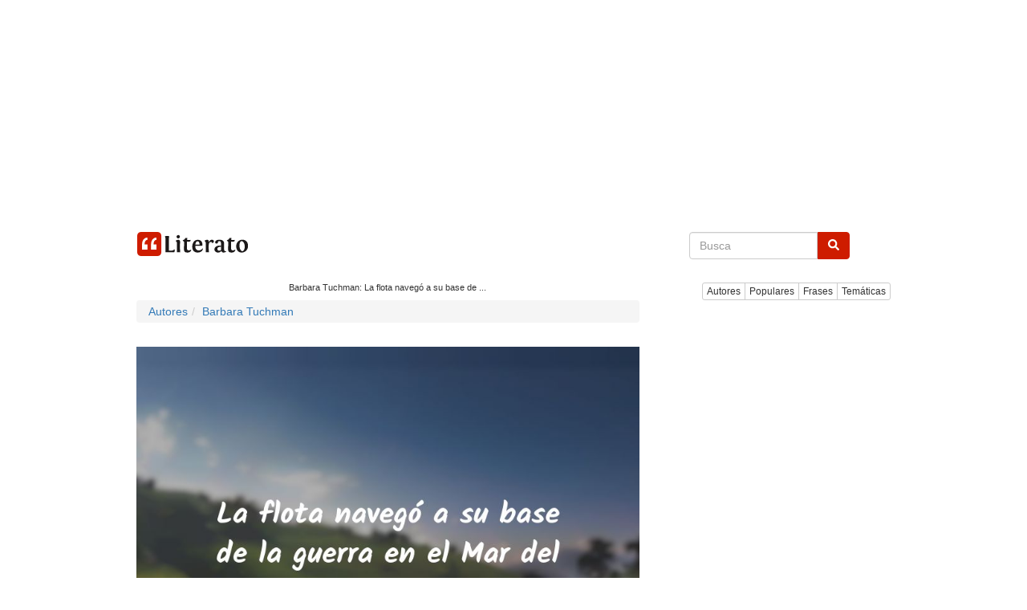

--- FILE ---
content_type: text/html; charset=utf-8
request_url: https://www.google.com/recaptcha/api2/aframe
body_size: 266
content:
<!DOCTYPE HTML><html><head><meta http-equiv="content-type" content="text/html; charset=UTF-8"></head><body><script nonce="-vCi7UK3MxcoHlKJbf9jwg">/** Anti-fraud and anti-abuse applications only. See google.com/recaptcha */ try{var clients={'sodar':'https://pagead2.googlesyndication.com/pagead/sodar?'};window.addEventListener("message",function(a){try{if(a.source===window.parent){var b=JSON.parse(a.data);var c=clients[b['id']];if(c){var d=document.createElement('img');d.src=c+b['params']+'&rc='+(localStorage.getItem("rc::a")?sessionStorage.getItem("rc::b"):"");window.document.body.appendChild(d);sessionStorage.setItem("rc::e",parseInt(sessionStorage.getItem("rc::e")||0)+1);localStorage.setItem("rc::h",'1769287330636');}}}catch(b){}});window.parent.postMessage("_grecaptcha_ready", "*");}catch(b){}</script></body></html>